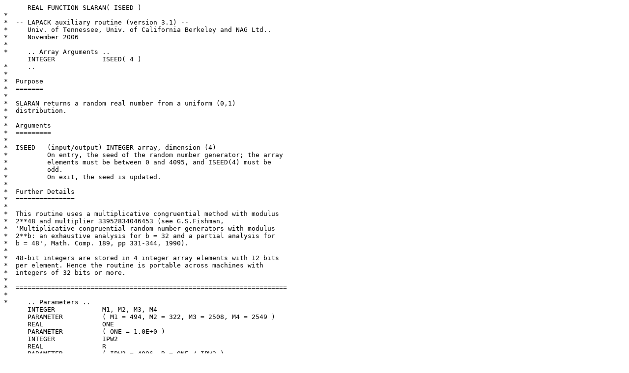

--- FILE ---
content_type: text/plain; charset=UTF-8
request_url: https://www.netlib.org/lapack/lapack-3.2/TESTING/MATGEN/slaran.f
body_size: 3240
content:
      REAL FUNCTION SLARAN( ISEED )
*
*  -- LAPACK auxiliary routine (version 3.1) --
*     Univ. of Tennessee, Univ. of California Berkeley and NAG Ltd..
*     November 2006
*
*     .. Array Arguments ..
      INTEGER            ISEED( 4 )
*     ..
*
*  Purpose
*  =======
*
*  SLARAN returns a random real number from a uniform (0,1)
*  distribution.
*
*  Arguments
*  =========
*
*  ISEED   (input/output) INTEGER array, dimension (4)
*          On entry, the seed of the random number generator; the array
*          elements must be between 0 and 4095, and ISEED(4) must be
*          odd.
*          On exit, the seed is updated.
*
*  Further Details
*  ===============
*
*  This routine uses a multiplicative congruential method with modulus
*  2**48 and multiplier 33952834046453 (see G.S.Fishman,
*  'Multiplicative congruential random number generators with modulus
*  2**b: an exhaustive analysis for b = 32 and a partial analysis for
*  b = 48', Math. Comp. 189, pp 331-344, 1990).
*
*  48-bit integers are stored in 4 integer array elements with 12 bits
*  per element. Hence the routine is portable across machines with
*  integers of 32 bits or more.
*
*  =====================================================================
*
*     .. Parameters ..
      INTEGER            M1, M2, M3, M4
      PARAMETER          ( M1 = 494, M2 = 322, M3 = 2508, M4 = 2549 )
      REAL               ONE
      PARAMETER          ( ONE = 1.0E+0 )
      INTEGER            IPW2
      REAL               R
      PARAMETER          ( IPW2 = 4096, R = ONE / IPW2 )
*     ..
*     .. Local Scalars ..
      INTEGER            IT1, IT2, IT3, IT4
      REAL               RNDOUT
*     ..
*     .. Intrinsic Functions ..
      INTRINSIC          MOD, REAL
*     ..
*     .. Executable Statements ..
  10  CONTINUE
*
*     multiply the seed by the multiplier modulo 2**48
*
      IT4 = ISEED( 4 )*M4
      IT3 = IT4 / IPW2
      IT4 = IT4 - IPW2*IT3
      IT3 = IT3 + ISEED( 3 )*M4 + ISEED( 4 )*M3
      IT2 = IT3 / IPW2
      IT3 = IT3 - IPW2*IT2
      IT2 = IT2 + ISEED( 2 )*M4 + ISEED( 3 )*M3 + ISEED( 4 )*M2
      IT1 = IT2 / IPW2
      IT2 = IT2 - IPW2*IT1
      IT1 = IT1 + ISEED( 1 )*M4 + ISEED( 2 )*M3 + ISEED( 3 )*M2 +
     $      ISEED( 4 )*M1
      IT1 = MOD( IT1, IPW2 )
*
*     return updated seed
*
      ISEED( 1 ) = IT1
      ISEED( 2 ) = IT2
      ISEED( 3 ) = IT3
      ISEED( 4 ) = IT4
*
*     convert 48-bit integer to a real number in the interval (0,1)
*
      RNDOUT = R*( REAL( IT1 )+R*( REAL( IT2 )+R*( REAL( IT3 )+R*
     $         ( REAL( IT4 ) ) ) ) )
*
      IF (RNDOUT.EQ.1.0) THEN
*        If a real number has n bits of precision, and the first
*        n bits of the 48-bit integer above happen to be all 1 (which
*        will occur about once every 2**n calls), then SLARAN will
*        be rounded to exactly 1.0. In IEEE single precision arithmetic,
*        this will happen relatively often since n = 24.
*        Since SLARAN is not supposed to return exactly 0.0 or 1.0
*        (and some callers of SLARAN, such as CLARND, depend on that),
*        the statistically correct thing to do in this situation is
*        simply to iterate again.
*        N.B. the case SLARAN = 0.0 should not be possible.
*
         GOTO 10
      END IF
*
      SLARAN = RNDOUT
      RETURN
*
*     End of SLARAN
*
      END
